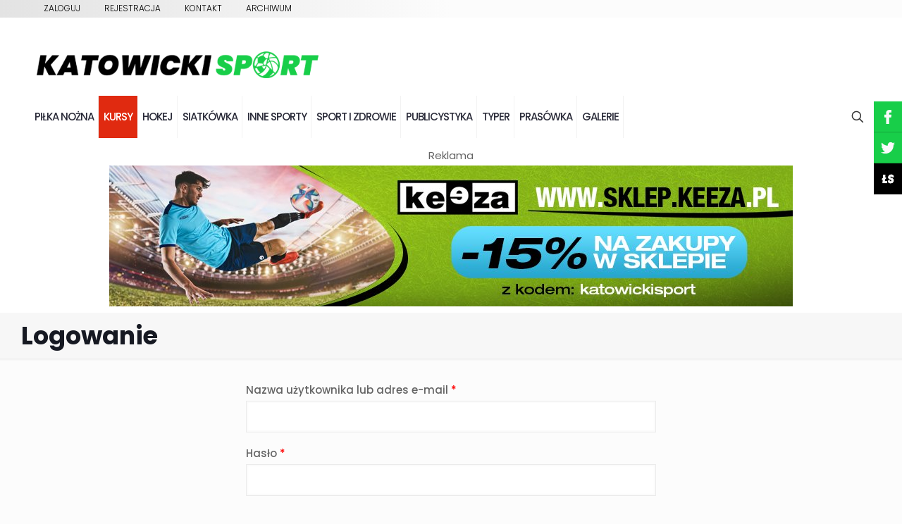

--- FILE ---
content_type: text/html; charset=utf-8
request_url: https://www.google.com/recaptcha/api2/aframe
body_size: 270
content:
<!DOCTYPE HTML><html><head><meta http-equiv="content-type" content="text/html; charset=UTF-8"></head><body><script nonce="jzCxBW7sTAe3hXEqLuDkHw">/** Anti-fraud and anti-abuse applications only. See google.com/recaptcha */ try{var clients={'sodar':'https://pagead2.googlesyndication.com/pagead/sodar?'};window.addEventListener("message",function(a){try{if(a.source===window.parent){var b=JSON.parse(a.data);var c=clients[b['id']];if(c){var d=document.createElement('img');d.src=c+b['params']+'&rc='+(localStorage.getItem("rc::a")?sessionStorage.getItem("rc::b"):"");window.document.body.appendChild(d);sessionStorage.setItem("rc::e",parseInt(sessionStorage.getItem("rc::e")||0)+1);localStorage.setItem("rc::h",'1769515936056');}}}catch(b){}});window.parent.postMessage("_grecaptcha_ready", "*");}catch(b){}</script></body></html>

--- FILE ---
content_type: text/css
request_url: https://katowickisport.pl/wp-content/plugins/kobo_news/css/kobo_news.css
body_size: 597
content:
.kobo_news_item h3 {
	font-weight: 500 !important;
	font-size: 14px !important;
}

.kobo_news_item a {
	height: 60px !important;
	color: #000 !important;
}

.kobo_news_item a:hover {
	height: 60px !important;
	color: #18ce49 !important;
}

.kobo_news_item {
	padding: 0 !important;
}

.kobo_news_item img.attachment-thumbnail {
	height: 53px !important;
	width: auto !important;
}

.kobo_news_item .cz_small_post_date {
	font-size: 12px !important;
}

.kobo_news_list {
	padding-left: 0 !important;
	margin-left: 0 !important;
}

.kobo_news_title {
	margin-bottom: -20px;
	margin-top: 20px;
	color: #18ce49;
	height: 30px;
	font-size: 20px;
}

.kobo_news_title a,
.kobo_news_title a:hover{
	color: #18ce49;
}

.kobo_separator {
	margin: 40px 0;
	text-align: center;
}

.kobo_separator img {
	margin: 0 auto;
}

.is-content-justification-center {
	text-align: center;
}

.item_small.felietonista > a {
	width: 180px;
}

.kobo_news_item .felietonista img.attachment-thumbnail {
	height: auto !important;
	width: 100% !important;
}

.item_small.felietonista > a {
	display: inline-block;
	float: none;
	max-width: 40%;
	margin-right: 5%;
	vertical-align: top;
}

.item_small.felietonista > .item-details {
	display: inline-block;
	width: 50%;
	vertical-align: top;
}

.kobo_news_item .felietonista a {
	height: 150px !important;
}

.kobo_news_item .felietonista a:hover {
	height: 150px !important;
}

.item_small.galeria > a {
	width: 300px;
}

.item_small.galeria .item-details {
	width: 300px;
	margin-bottom: 15px;
}

.kobo_news_item .galeria img.attachment-thumbnail {
	height: 97px !important;
	width: auto !important;
	float: left;
	margin: 2px;
}

.kobo_news_item .galeria a {
	height: 220px !important;
}

.kobo_news_item .galeria a:hover {
	height: 220px !important;
}

.item_small.galeria > a i,
.cd_gallery_in i {
	top: 41%;
}

.kobo_news_more .wp-block-button{
	width: 200px !important;
}

.kobo_news_more .wp-block-button a {
	text-transform: uppercase;
	color: #fff !important;
	height: auto !important;
	background-color: #18ce49;
	border-radius: 0%;
}

.kobo_news_list li{
	list-style-type: none;
}

--- FILE ---
content_type: text/css
request_url: https://katowickisport.pl/wp-content/themes/betheme-child/style.css
body_size: 3029
content:
/*
Theme Name: Betheme Child
Theme URI: https://themes.muffingroup.com/betheme
Author: Muffin group
Author URI: https://muffingroup.com
Description: Child Theme for Betheme
Template: betheme
Version: 2.0
*/

#menu a span {
	padding-left: 7px !important;
	padding-right: 6px !important;
	text-transform: uppercase;
}
glownaslajmobil .menu_wrapper {
	margin-right: 0 !important;
}

@media only screen and (min-width: 1240px) {
	.menuo-right #Top_bar .menu_wrapper {
		float: left !important;
	}
}

.is-sticky .logo {
	display: none;
}

.cz_cart .item_small,
.cz_cart_edd .item_small {
	padding: 10px;
	margin: 0;
}
.cz_cart .item_small span,
.cz_cart_edd .item_small span {
	display: inline-block;
}

.item_small,
.woocommerce ul.product_list_widget li {
	position: relative;
	padding: 0 0 10px;
	margin: 0 0 10px;
	border-bottom: 1px solid rgba(167, 167, 167, 0.2);
	font-size: 14px;
}
.item_small:last-child,
.woocommerce ul.product_list_widget li:last-child {
	margin: 0;
	border: 0;
}
.item_small:after,
.woocommerce ul.product_list_widget li:after {
	content: ".";
	display: block;
	clear: both;
	visibility: hidden;
	line-height: 0;
	height: 0;
}
.item_small > a {
	position: relative;
	text-align: center;
	z-index: 1;
	float: left;
	width: 80px;
	height: 80px;
	margin: 0 20px 0 0;
}
.item_small > a img {
	margin-top: 7px;
}
.rtl .item_small > a {
	float: right;
	margin: 0 0 0 20px;
}
.cz_cart_dummy .item_small > a {
	background: rgba(167, 167, 167, 0.15);
}
.item_small h3 {
	font-weight: 500 !important;
	font-size: 14px !important;
	line-height: 20px;
	margin: 0;
}
.item_small span {
	display: block;
}
.item_small .cz_small_post_date {
	opacity: 0.6;
}
.dsq-postid {
	display: inline-block;
}
.item_small i {
	font-size: 11px;
}

.item_small .genposts_linktitle {
	line-height: 20px !important;
}

.item_small > a i,
.cd_gallery_in i {
	font-size: 18px;
	position: absolute;
	left: 50%;
	top: 50%;
	transform: translate(-50%, -50%) scale(0);
	transition: all 0.2s ease-in-out;
}
.item_small:hover > a i,
.cd_gallery_in a:hover i {
	transform: translate(-50%, -50%) scale(1);
}
.codevz-widget-posts .item_small img,
.cd_gallery_in img {
	transition: all 0.2s ease-in-out;
}
.codevz-widget-posts .item_small:hover img,
.cd_gallery_in a:hover img {
	opacity: 0.1;
}

.ajax_search_results {
	display: none;
	position: absolute;
	background: #fff;
	border: 1px solid rgba(167, 167, 167, 0.2);
	border-radius: 2px;
	color: #7a7a7a;
	z-index: 2;
	width: 99%;
	left: 0;
	bottom: 0;
	overflow: hidden;
	box-shadow: 1px 6px 20px rgba(17, 17, 17, 0.1);
}
.search_style_form .ajax_search_results,
.search_style_form_2 .ajax_search_results {
	transform: translateY(101%);
}
.ajax_search_results .item_small {
	border-bottom: 1px dashed rgba(167, 167, 167, 0.4);
	padding: 14px 8px;
	margin: 0;
}
.ajax_search_results .item_small > a {
	margin: 0 10px 0;
	display: inline-block;
}

#codevzpostslist-2 a {
	height: 60px;
}

a {
	text-decoration: none;
}

#codevzpostslist-2 h3 {
	font-weight: 500;
	font-size: 14px;
}
#codevzpostslist-2 a {
	height: 60px;
}
#codevzpostslist-2 .cz_small_post_date {
	font-size: 12px;
}

.menu-item .description {
	display: none;
}

.cz_small_post_date i {
	margin-right: 5px;
}

.logo {
	padding-left: 10px !important;
}

#Footer .widget,
#Footer #menu-stopka {
	font-size: 14px;
	line-height: 19px;
	color: #ffffff;
	font-weight: 200;
	padding: 10px 10px 0px;
	margin-top: 0px;
	margin-bottom: 10px;
}

#Footer li:after {
	display: none !important;
}

#Footer li {
	padding: 0;
}

#Footer .widget_recent_entries li {
	margin-bottom: -5px;
}

#Footer li a {
	border: none;
	line-height: 19px;
	color: #fff;
	padding: 0;
}

#Footer li a:hover {
	color: #18ce49;
	text-decoration: none;
}

#Footer ul {
	list-style-type: disc;
	margin-left: 20px;
}

#Action_bar {
	height: 25px;
	background-color: transparent;
	background-image: linear-gradient(90deg, rgba(0, 0, 0, 0.11), rgba(0, 0, 0, 0.01), rgba(0, 0, 0, 0.01));
}

#Action_bar .menu > li {
	display: inline-block;
	margin-right: 30px;
}

#Action_bar ul.sub-menu {
	display: none;
	position: absolute;
	background: rgba(255, 255, 255, 0.8);
	padding: 10px;
	border: solid 1px #dbdbdb;
	z-index: 9999999;
}

#Action_bar ul.sub-menu li {
	margin-bottom: 5px;
}

#Action_bar .menu li a {
	font-size: 12px;
	color: #000000;
	font-weight: 300;
	text-transform: uppercase;
}

#Action_bar .menu > li.menu-item-has-children:hover ul.sub-menu {
	display: block;
}

@media screen and (max-width: 768px) {
	.mobileout {
		display: none !important;
	}
	#Action_bar {
		display: none;
	}

	.top_bar_right {
		display: none;
	}

	.top_bar_left {
		margin-bottom: -25px;
	}

	.the_content_wrapper .wpb_row:nth-of-type(1) {
		margin-top: -10px;
	}
}

.section-related-ul .wp-caption-text {
	display: none;
}

.header-magazine #Top_bar .banner_wrapper {
	display: block;
	position: absolute;
	right: 20px;
	top: -15px;
	width: auto;
	height: auto;
	text-align: right;
	z-index: 2;
}

.header-magazine #Top_bar .banner_wrapper img {
	display: inline-block;
	max-width: 100%;
	height: auto;
	max-height: 160px;
}

.header-magazine #Top_bar.is-sticky .banner_wrapper {
	display: none;
}

@media screen and (max-width: 1239px) {
	.header-magazine #Top_bar .banner_wrapper img {
		max-height: 60px;
		width: auto;
	}
	.header-magazine #Top_bar .banner_wrapper {
		top: 0px;
	}
}

.menu_wrapper aside img {
	max-width: 100%;
	height: auto;
}

@media screen and (max-width: 959px) {
	.header-magazine #Top_bar .banner_wrapper img {
		max-height: 60px;
		width: auto;
	}
	.header-magazine #Top_bar .banner_wrapper {
		top: 0px;
		position: relative;
		float: left;
		margin: 10px 50px;
	}
	.menu_wrapper aside img {
		max-width: 80%;
		height: auto;
	}
}

#Header aside {
	margin: 0;
}

p.tagcloud a:first-child,
.cz_post_cat a:first-child {
	background: rgba(167, 167, 167, 0.15);
	pointer-events: none;
}

p.tagcloud {
	margin-left: 20px;
}

.tagcloud a,
.cz_post_cat a {
	color: #a8a8a8;
	padding: 6px 12px;
	border-radius: 2px;
	display: inline-block;
	margin: 0 4px 10px 0;
	font-size: 12px;
	font-weight: 500;
	border: 1px solid rgba(167, 167, 167, 0.16);
}

.envira-pagination .page-numbers {
	display: inline-block !important;
	margin: 0 1px !important;
	width: 35px !important;
	height: 35px !important;
	line-height: 35px !important;
	text-align: center !important;
	-webkit-border-radius: 5px !important;
	border-radius: 5px !important;
}

.envira-pagination .page-numbers.next,
.envira-pagination .page-numbers.prev,
.envira-pagination .page-numbers.dots {
	width: auto !important;
}

.envira-pagination .page-numbers.current,
.envira-pagination .page-numbers:hover {
	background-color: #18ce49;
	color: #fff;
	text-decoration: none;
}

.envira-pagination {
	display: inline-block !important;
	margin: 20px 30px 0 !important;
	padding: 4px 3px !important;
	-webkit-border-radius: 5px !important;
	border-radius: 5px !important;
	background-color: #f8f8f8 !important;
	background-image: url(../images/stripes/stripes_3_b.png) !important;
}

.envira-gallery-wrap {
	text-align: center;
}

.reklama-envira {
	margin-top: 30px !important;
	margin-bottom: 25px !important;
}

.menu-item .description {
	display: none !important;
}

#Top_bar .menu > li ul li a {
	line-height: 19px;
	font-size: 14px;
}

.envira-edge-navigation {
	font-size: 60px;
	position: fixed;
	top: 50%;
	z-index: 99999;
	text-decoration: none;
}

.envira-edge-navigation:hover {
	text-decoration: none;
}

.envira-edge-navigation-next {
	right: 50px;
}

.envira-edge-navigation-prev {
	left: 50px;
}

@media screen and (max-width: 1310px) {
	.envira-edge-navigation-next {
		right: 5px;
	}

	.envira-edge-navigation-prev {
		left: 5px;
	}
}

@media screen and (min-width: 1311px) {
	.envira-edge-navigation-next {
		right: 30px;
	}

	.envira-edge-navigation-prev {
		left: 30px;
	}
}

@media screen and (min-width: 1500px) {
	.envira-edge-navigation-next {
		right: 50px;
	}

	.envira-edge-navigation-prev {
		left: 50px;
	}
}

@media only screen and (min-width: 1211px) {
	.mobile-link a {
		display: none !important;
	}
}

.cz_grid .span-reading-time {
	font-size: 11px;
	color: #fff;
}

.zajawka-970x200_nadnewsami img {
	max-width: 100%;
	height: auto;
}

@media only screen and (max-width: 767px) {
	#Top_bar .logo #logo,
	#Top_bar .logo .custom-logo-link {
		padding: 0 !important;
		margin: 10px 25px;
	}
}

@media only screen and (max-width: 450px) {
	#Top_bar .logo #logo,
	#Top_bar .logo .custom-logo-link {
		width: 250px;
	}
}

#comments .commentlist > li .reply {
	top: 0px !important;
}

#Header .wpb_wrapper > div {
	margin-bottom: 0 !important;
}

.home .wpb_wrapper > div {
	margin-bottom: 0 !important;
}

.home #Content {
	padding-top: 0;
}

.felietonista-template-default .vc_row-fluid {
	margin-bottom: 100px;
}

.felietonista-template-default .vc_row-fluid:first-of-type {
	padding: 10px;
}

.glownaslajd .cz_grid_item .clr a {
	width: 100%;
	height: 400px;
}

.glownaslajd h3 {
	line-height: 37px;
}

.bokslajd .cz_grid_item .clr a {
	width: 100%;
	height: 200px;
}

.bokslajd .cz_grid_item img {
	object-fit: cover;
	height: 200px;
	width: auto;
}

.bokslajdmobil .cz_grid_item .clr a {
	width: 100%;
	height: 200px;
}

.bokslajdmobil .cz_grid_item img {
	object-fit: cover;
	width: auto;
}

.glownaslajd .cz_grid_item img {
	object-fit: cover;
	height: 400px;
	width: auto;
}

#Subheader {
	padding: 10px 0 !important;
}

#cz_92976 .cz_grid_details h3 {
	font-size: 38px;
	line-height: 37px;
	color: #ffffff;
	text-shadow: 1px 1px 5px rgb(0 0 0 / 53%);
}

.glownaslajd.glownaslajd-mobile h3{
	font-size: 30px !important;
	line-height: 32px !important;
}

.bokslajdmobil h3{
	font-size: 18px !important;
	line-height: 20px !important;
}


.section-related-adjustment > h4 {
	font-size: 34px;
	line-height: 40px;
}

.envira-gallery-item {
	margin-bottom: 20px !important;
}

.home .wpb_single_image.vc_align_center {
	margin-top: 15px;
	margin-bottom: 15px !important;
}

.loading {
	display: initial !important;
}

.lg-start-zoom {
	display: none;
}

.post-type-archive-prasowka .posts_group.grid.col-2 .post-item {
	width: 99%;
}

.logo img {
	max-width: 80%;
}

#Footer img {
	max-width: 100% !important;
	height: auto !important;
}

.post-type-archive-envira .post-excerpt {
	display: none;
}

